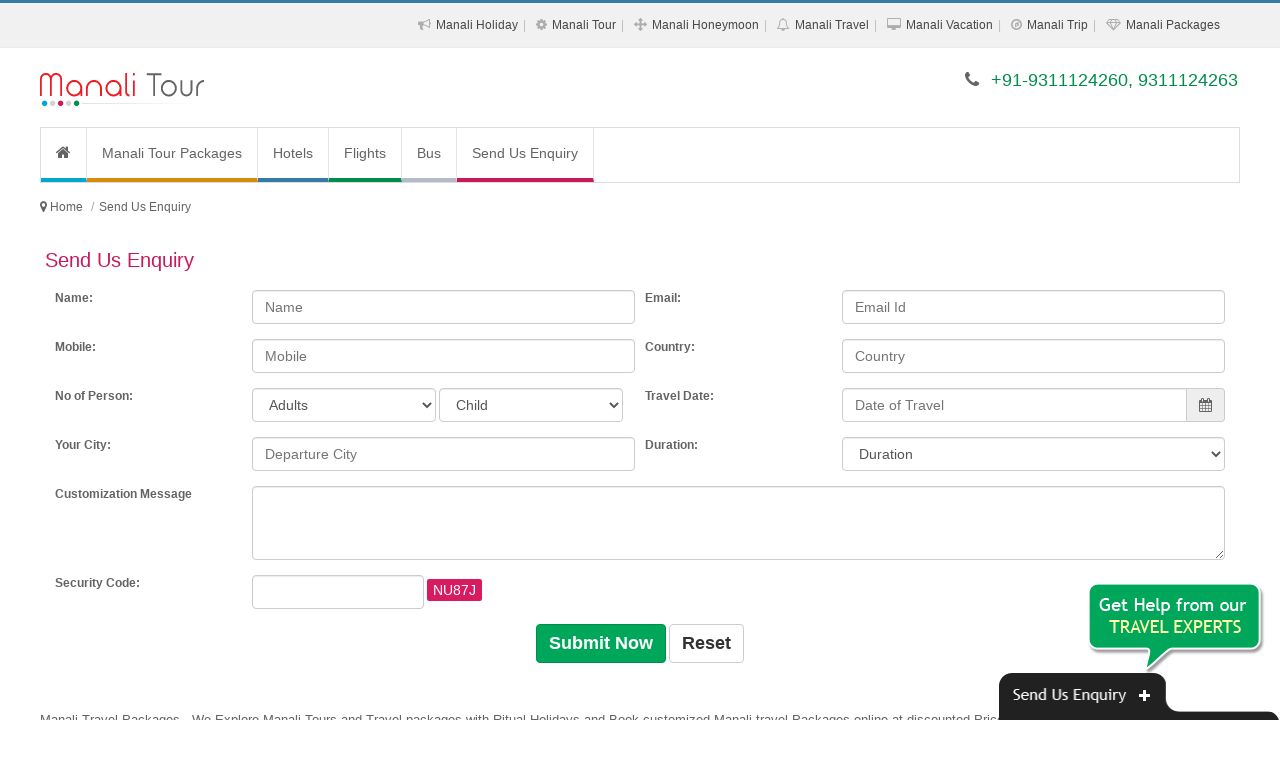

--- FILE ---
content_type: text/html; charset=UTF-8
request_url: https://www.manalitourpackages.net.in/enquiry.php
body_size: 9407
content:
<!DOCTYPE html><html lang="en"><head><meta http-equiv="Content-Type" content="text/html; charset=UTF-8"/><meta name="viewport" content="width=device-width, initial-scale=1.0"/><meta http-equiv="X-UA-Compatible" content="IE=10,chrome=1"/><title>Send Us Enquiry</title><link rel="icon" sizes="16x16" href="https://www.manalitourpackages.net.in/sites-images/favicon.ico"><meta name="description" content="Send Us Enquiry for Manali Tour Packages"/><meta name="keywords" content=""/><meta name="GOOGLEBOT" content="index,follow,all"/><meta name="YahooSeeker" content="index,follow"/><meta name="MSNBOT" content="index,follow"/><meta name="Robots" content="index,follow,all"/><meta name="Author" content="https://www.manalitourpackages.net.in/"/><meta name="Revisit-after" content="7 days"/><meta name="audience" content="all"/><meta name="language" content="EN-US"/><link rel="publisher" href="https://plus.google.com/+RitualHolidaysPvtLtdNewDelhi"/><link rel="canonical" href="https://www.manalitourpackages.net.in/"/><meta property="og:locale" content="en_US"/><meta property="og:type" content="website"/><meta property="og:title" content=""/><meta property="og:description" content=""/><meta property="og:url" content="https://www.manalitourpackages.net.in/"/><meta property="og:site_name" content=""/><meta property="article:publisher" content="https://www.facebook.com/RitualHolidays"/><meta property="og:image" content="https://www.manalitourpackages.net.in/sites-images/450/manali-logo.jpg"/><link rel="stylesheet" href="files/theme_1/js/bootstrap/css/bootstrap.min.css" /><link rel="stylesheet" href="files/theme_1/css/font-awesome/css/font-awesome.min.css" /><link rel="stylesheet" href="files/theme_1/css/style.css" /><link rel="stylesheet" href="files/theme_1/css/bootstrap-datetimepicker.css" /><script src="https://ajax.googleapis.com/ajax/libs/jquery/1.11.1/jquery.min.js"></script><script>
  (function(i,s,o,g,r,a,m){i['GoogleAnalyticsObject']=r;i[r]=i[r]||function(){
  (i[r].q=i[r].q||[]).push(arguments)},i[r].l=1*new Date();a=s.createElement(o),
  m=s.getElementsByTagName(o)[0];a.async=1;a.src=g;m.parentNode.insertBefore(a,m)
  })(window,document,'script','https://www.google-analytics.com/analytics.js','ga');

  ga('create', 'UA-92202317-15', 'auto');
  ga('send', 'pageview');

</script><meta name="msvalidate.01" content="FD6EDB191A2DDD864F48003BBF5DC076" /></head><body><div id="keyword" class="row-container"><div class="container"><div class="row"><div class="col-12"><h1></h1></div></div></div></div><header><div id="toplink"><div class="container"><div class="row"><div class="col-12 vspace10 show_768"><span class="fa fa-phone"></span> +91-9311124260, 9311124263</div><div class="col-12 text-right hide_768"><ul class="topul"><li itemprop="url"><span class="fa fa-bullhorn"></span> <a itemprop="name" href="manali-holiday-packages.php" title="Manali Holiday Packages">Manali Holiday</a></li><li itemprop="url"><span class="fa fa-cog"></span> <a itemprop="name" href="manali-tour-packages.php" title="Manali Tour Packages">Manali Tour</a></li><li itemprop="url"><span class="fa fa-arrows"></span> <a itemprop="name" href="manali-honeymoon-packages.php" title="Manali Honeymoon Packages">Manali Honeymoon</a></li><li itemprop="url"><span class="fa fa-bell-o"></span> <a itemprop="name" href="manali-travel-packages.php" title="Manali Travel Packages">Manali Travel</a></li><li itemprop="url"><span class="fa fa-desktop"></span> <a itemprop="name" href="manali-vacation-packages.php" title="Manali Vacation Packages">Manali Vacation</a></li><li itemprop="url"><span class="fa fa-compass"></span> <a itemprop="name" href="manali-trip-packages.php" title="Manali Trip Packages">Manali Trip</a></li><li itemprop="url"><span class="fa fa-diamond"></span> <a itemprop="name" href="manali-packages.php" title="Manali Packages">Manali Packages</a></li></ul></div></div></div></div><div class="navbar"><div class="container"><div class="row"><div class="col-lg-4 vspace20 col-sm-4"><button type="button" class="navbar-toggle" data-toggle="collapse" data-target=".nav-collapse"><span class="icon-bar"></span><span class="icon-bar"></span><span class="icon-bar"></span></button><div class="hide_768 logo"><a href="https://www.manalitourpackages.net.in/" title="Manali Tour Packages"><img src="https://www.manalitourpackages.net.in/sites-images/450/manali-logo.jpg" alt="Manali Tour Packages"></a></div>
<div class="show_768 logo"><a href="https://www.manalitourpackages.net.in/" title="Manali Tour Packages"><img src="https://www.manalitourpackages.net.in/sites-images/175/manali-mobile-logo.jpg" alt="Manali Tour Packages"></a></div></div><div class="col-lg-8 col-sm-8 vspace20 hide_768 f_18 text-right font_new"><span class="fa fa-phone"></span> <span class="color2">+91-9311124260, 9311124263</span></div></div></div></div><div class="container"><div class="row top_menu_background"><div class="col-lg-12"><div class="nav-collapse collapse"><ul class="nav navbar-nav"><li class="top_menu_right_border"><a href="https://www.manalitourpackages.net.in/" class="navbar-nav-li-bg1" title="Manali Tour Packages"><i class="fa fa-home f_16"> </i></a></li> <li class="top_menu_right_border"><a href="https://www.manalitourpackages.net.in/manali-tour-packages.php" class="navbar-nav-li-bg2" title="Manali Tour Packages">Manali Tour Packages</a></li><li><a href="http://www.ritualholidays.com/" target="_blank" class="navbar-nav-li-bg11" title="Hotels">Hotels</a></li><li><a href="http://www.ritualholidays.com/" target="_blank" class="navbar-nav-li-bg12" title="Flights">Flights</a></li><li><a href="http://www.ritualholidays.com/" target="_blank" class="navbar-nav-li-bg13" title="Bus">Bus</a></li><li><a href="enquiry.php" class="navbar-nav-li-bg6" title="Send Us Enquiry">Send Us Enquiry</a></li></ul></div></div></div></div></header><h2 class="h2_hh">Manali Tour Packages</h2><div class="row-container linknavigator"><div class="container"><div class="row vspace0"> <ul class="breadcrumb" itemscope itemtype="https://schema.org/BreadcrumbList"><meta itemprop="name" content="Breadcrumb"/><li> <i class="fa fa-map-marker"> </i> </li> <li itemprop="itemListElement" itemscope itemtype="https://schema.org/ListItem"><a itemprop="item" itemtype="https://schema.org/Thing" href="https://www.manalitourpackages.net.in/" title="Manali Tour Packages"><span itemprop="name">Home</span></a><meta itemprop="position" content="1" /></li><li class="active" itemprop="itemListElement" itemscope itemtype="https://schema.org/ListItem"><span itemprop="name">Send Us Enquiry</span><meta itemprop="position" content="2" /></li></ul></div></div></div><div class="row-container"><div class="container"><div class="row"><div class="col-lg-12"><h2>Send Us Enquiry </h2><form action="submit_form.php" method="post"><div class="form-group col-lg-12"><label class="col-lg-2 col-sm-2">Name:</label><div class="col-lg-4 col-sm-4"><input type="text" class="form-control" placeholder="Name" required="" name="name"></div><label class="col-lg-2 col-sm-2">Email:</label><div class="col-lg-4 col-sm-4"><input type="email" class="form-control" placeholder="Email Id" required="" name="email"></div></div><div class="form-group col-lg-12"><label class="col-lg-2 col-sm-2">Mobile:</label><div class="col-lg-4 col-sm-4"><input type="number" min="4999" max="1000000000000000" class="form-control" placeholder="Mobile" required="" name="mobile"></div><label class="col-lg-2 col-sm-2">Country:</label><div class="col-lg-4 col-sm-4"><input type="text" class="form-control" name="country" required="" data-provide="typeahead" placeholder="Country" autocomplete="off" data-items="10" data-source='["Afghanistan","Albania","Algeria","American Samoa","Andorra","Angola","Anguilla","Antarctica","Antarctica ","Antigua and Barbuda","Argentina","Armenia","Aruba","Australia","Austria","Azerbaijan","Bahamas","Bahrain","Bangladesh","Barbados","Belarus","Belgium","Belize","Benin","Bermuda","Bhutan","Bolivia","Bosnia and Herzegovina","Botswana","Brazil","British Indian Ocean","British Virgin Islands","Brunei","Bulgaria","Burkina Faso","Burundi","Cambodia","Cameroon","Canada","Cape Verde","Cayman Islands","Central African Republic","Chad","Chile","China","Christmas Island","Cocos Islands","Colombia","Comoros","Congo","Cook Islands","Costa Rica","Croatia","Cuba","Cyprus","Czech Republic","Denmark","Djibouti","Dominica","Dominican Republic","East Timor","Ecuador","Egypt","El Salvador","Equatorial Guinea","Eritrea","Estonia","Ethiopia","Falkland Islands","Faroe Islands","Federated States of Micronesia","Fiji","Finland","Former","France","French Guiana","French Polynesia","French Southern Territories","Gabon","Gambia","Georgia","Germany","Ghana","Gibraltar","Greece","Greenland","Grenada","Guadeloupe","Guam","Guatemala","Guinea","Guinea-Bissau","Guyana","Haiti","Heard and McDonald Islands","Honduras","Hong Kong","Hungary","Iceland","India","Indonesia","Iran","Iraq","Ireland","Israel","Italy","Ivory Coast","Jamaica","Japan","Jordan","Kazakhstan","Kenya","Kiribati","Kuwait","Kyrgyzstan","Laos","Latvia","Lebanon","Lesotho","Liberia","Libya","Liechtenstein","Lithuania","Luxembourg","Macau","Madagascar","Malawi","Malaysia","Maldives","Mali","Malta","Marshall Islands","Martinique","Mauritania","Mauritius","Mayotte","Mexico","Moldova","Monaco","Mongolia","Montserrat","Morocco","Mozambique","Myanmar","Namibia","Nauru","Nepal","Netherlands","Netherlands Antilles","New Caledonia","New Zealand","Nicaragua","Niger","Nigeria","Niue","Norfolk Island","North Korea","Northern Mariana Islands","Norway","Oman","Pakistan","Palau","Panama","Papua New Guinea","Paraguay","Peru","Philippines","Pitcairn Island","Poland","Portugal","Puerto Rico","Qatar","Reunion","Romania","Russia","Rwanda","S Georgia and S Sandwich Isls","Saint Kitts and Nevis","Saint Lucia","Saint Vincent and The Grenadines","Samoa","San Marino","Sao Tome and Principe","Saudi Arabia","Senegal","Seychelles","Singapore","Slovakia","Slovenia","Somalia","South Africa","South Korea","Spain","Sri Lanka","St. Helena","St. Pierre and Miquelon","Sudan","Suriname","Svalbard and J.Mayen","Swaziland","Sweden","Switzerland","Syria","Taiwan","Tajikistan","Tanzania","Thailand","Togo","Tokelau","Tonga","Trinidad and Tobago","Tunisia","Turkey","Turkmenistan","Turks and Caicos Islands","Tuvalu","U.S. Minor Outlying Islands","Uganda","Ukraine","United Arab Emirates","United Kingdom","United States of America","Uruguay","Uzbekistan","Vanuatu","Vatican City","Venezuela","Vietnam","Virgin Islands","Wallis and Futuna Islands","Western Sahara","Yemen","Yugoslavia","Zaire","Zambia","Zimbabwe"]'></div></div><div class="form-group col-lg-12"><label class="col-lg-2 col-sm-2">No of Person:</label><div class="col-lg-4 col-sm-4"><select class="form-control form-control-50" required="" name="adults" ><option selected="selected" value="">Adults</option><option value="1">1</option><option value="2">2</option><option value="3">3</option><option value="4">4</option><option value="5">5</option><option value="6">6</option><option value="7">7</option><option value="8">8</option><option value="Group">Group</option></select> <select class="form-control form-control-50" required="" name="child"><option selected="selected" value="">Child</option><option value="0">0</option><option value="1">1</option><option value="2">2</option><option value="3">3</option><option value="4">4</option><option value="5">5</option></select></div><label class="col-lg-2 col-sm-2">Travel Date:</label><div class="col-lg-4 col-sm-4"><div class="input-group date date_of_travel_div"><input type="text" autocomplete="off" class="form-control" placeholder="Date of Travel" required="" id="date_of_travel" name="date_of_travel"><span class="input-group-addon"><span class="fa fa-calendar"></span></span></div></div></div><div class="form-group col-lg-12"><label class="col-lg-2 col-sm-2">Your City:</label><div class="col-lg-4 col-sm-4"><input type="text" class="form-control" required="" name="departure_city" placeholder="Departure City"></div><label class="col-lg-2 col-sm-2">Duration:</label><div class="col-lg-4 col-sm-4"><select class="form-control" required="" name="duration">><option selected="selected" value="">Duration</option><option value="1">1 Night/2 Days</option><option value="2">2 Nights/3 Days</option><option value="3">3 Nights/4 Days</option><option value="4">4 Nights/5 Days</option><option value="5">5 Nights/6 Days</option><option value="6">6 Nights/7 Days</option><option value="7">7 Nights/8 Days</option><option value="8">8 Nights/9 Days</option><option value="9">9 Nights/10 Days</option><option value="10">10 Nights/11 Days</option><option value="11">11 Nights/12 Days</option><option value="12">12 Nights/13 Days</option><option value="13">13 Nights/14 Days</option><option value="14">14 Nights/15 Days</option><option value="15">More than 15 Days</option></select></div></div><div class="form-group col-lg-12"><label class="col-lg-2 col-sm-2">Customization Message</label><div class="col-lg-10 col-sm-10"><textarea rows="3" class="form-control" required="" name="customization_message"></textarea></div></div><div class="form-group col-lg-12"><label class="col-lg-2 col-sm-2">Security Code:</label><div class="col-lg-4 col-sm-4"><input type="text" autocomplete="off" required="" name="code" class="form-control form-control-40"/> <label class="label-captch"><span class="f_14">NU87J</span></label></div></div><div class="form-group column-center col-12"><input name="url" type="hidden" value="https://www.manalitourpackages.net.in/enquiry.php"><input name="arrival" type="hidden" value="Manali"><button class="btn btn-md btn-link2 m10_603 f_18" type="submit">Submit Now</button> <button class="btn btn-default hide_603 f_18" type="reset">Reset</button></div></form></div></div></div></div><footer><div class="row-container"><div class="container"><div class="row vspace10"><p>Manali Travel Packages - We Explore Manali Tours and Travel packages with Ritual Holidays and Book customized Manali travel Packages online at discounted Price.</p><p>Manali Honeymoon Packages and Trips @ lowest Price from Ritual Holidays. Manali Holiday packages to make your vacations more exiciting - Manali Tourism.</p><p>When heading to Manali for a vacation, two absolutely essential destinations in the itinerary are Rohtang and Solang. 14 kilometers on the north west of the main town of Manali, Solang is one of the most popular tourist destinations in Himachal Pradesh. Situated on the way to Rohtang from Manali, every year the valley welcomes tourists in huge numbers. A favorite for adventure enthusiasts, Parachuting to paragliding, horse riding to driving mini open jeeps specially available for tourists of all age groups, Solang has it all. During winters, as the valley is covered with snow, skiing is a popular sport here, with training institutes and trainers located in the valley to supervise skiers and train beginners. As the snow melts, skiing is taken over by zorbing. Another popular attraction of the valley, taking advantage of the slopes of the valley, you are likely to spot a huge transparent ball with mostly two people inside it rolling down the slope during summers, it is as much fun as it looks like. One of the most vibrant and enjoyable places in Manali, there is no way one can possibly miss this valley, while here.</p></div></div></div><div class="row-container footer2"><div class="container"><div class="row vspace10"><div class="accordion" id="accordion3"><a class="footerbtn font_new" data-toggle="collapse" data-parent="#accordion3" href="#hidelink1" title="Manali Packages">Manali Packages</a><a class="footerbtn font_new" data-toggle="collapse" data-parent="#accordion3" href="#hidelink2" title="Manali Deals">Manali Deals</a><a class="footerbtn font_new" data-toggle="collapse" data-parent="#accordion3" href="#hidelink3" title="Manali Tour Packages">Manali Tour Packages</a><a class="footerbtn font_new" data-toggle="collapse" data-parent="#accordion3" href="#hidelink4" title="Tour Packages From">Tour Packages From</a><a class="footerbtn font_new" data-toggle="collapse" data-parent="#accordion3" href="#hidelink5" title="Manali Useful Links">Manali Useful Links</a><div class="accordion-group"><div id="hidelink1" class="accordion-body collapse"><div class="accordion-inner vspace10"><div class="col-lg-4 col-sm-4"><ul><li><a href="2-nights-3-days-manali-tour-packages.php" title="2 Nights 3 Days Manali Tour Packages">2 Nights 3 Days Manali Tour Packages</a></li><li><a href="5-nights-6-days-manali-tour-packages.php" title="5 Nights 6 Days Manali Tour Packages">5 Nights 6 Days Manali Tour Packages</a></li><li><a href="8-nights-9-days-manali-tour-packages.php" title="8 Nights 9 Days Manali Tour Packages">8 Nights 9 Days Manali Tour Packages</a></li><li><a href="holiday-packages-in-manali.php" title="Holiday Packages In Manali">Holiday Packages In Manali</a></li><li><a href="honeymoon-packages-for-manali.php" title="Honeymoon Packages For Manali">Honeymoon Packages For Manali</a></li><li><a href="honeymoon-trip-to-manali.php" title="Honeymoon Trip To Manali">Honeymoon Trip To Manali</a></li><li><a href="packages-tour-manali.php" title="Packages Tour Manali">Packages Tour Manali</a></li><li><a href="tourism-in-manali.php" title="Tourism In Manali">Tourism In Manali</a></li><li><a href="tour-packages-manali.php" title="Tour Packages Manali">Tour Packages Manali</a></li><li><a href="travel-packages-to-manali.php" title="Travel Packages To Manali">Travel Packages To Manali</a></li><li><a href="vacation-in-manali.php" title="Vacation In Manali">Vacation In Manali</a></li><li><a href="manali-honeymoon-tour-packages.php" title="Manali Honeymoon Tour Packages">Manali Honeymoon Tour Packages</a></li><li><a href="manali-tour-and-packages.php" title="Manali Tour And Packages">Manali Tour And Packages</a></li><li><a href="manali-tour-packages-without-airfare.php" title="Manali Tour Packages Without Airfare">Manali Tour Packages Without Airfare</a></li><li><a href="manali-trips.php" title="Manali Trips">Manali Trips</a></li></ul></div><div class="col-lg-4 col-sm-4"><ul><li><a href="3-nights-4-days-manali-tour-packages.php" title="3 Nights 4 Days Manali Tour Packages">3 Nights 4 Days Manali Tour Packages</a></li><li><a href="6-nights-7-days-manali-tour-packages.php" title="6 Nights 7 Days Manali Tour Packages">6 Nights 7 Days Manali Tour Packages</a></li><li><a href="9-nights-10-days-manali-tour-packages.php" title="9 Nights 10 Days Manali Tour Packages">9 Nights 10 Days Manali Tour Packages</a></li><li><a href="holiday-packages-of-manali.php" title="Holiday Packages Of Manali">Holiday Packages Of Manali</a></li><li><a href="honeymoon-packages-in-manali.php" title="Honeymoon Packages In Manali">Honeymoon Packages In Manali</a></li><li><a href="packages-for-manali.php" title="Packages For Manali">Packages For Manali</a></li><li><a href="packages-trip-to-manali.php" title="Packages Trip To Manali">Packages Trip To Manali</a></li><li><a href="tour-packages-for-manali.php" title="Tour Packages For Manali">Tour Packages For Manali</a></li><li><a href="tours-to-manali.php" title="Tours To Manali">Tours To Manali</a></li><li><a href="travels-in-manali.php" title="Travels In Manali">Travels In Manali</a></li><li><a href="manali-holidays.php" title="Manali Holidays">Manali Holidays</a></li><li><a href="manali-itinerary.php" title="Manali Itinerary">Manali Itinerary</a></li><li><a href="manali-tour-and-travels.php" title="Manali Tour And Travels">Manali Tour And Travels</a></li><li><a href="manali-tours.php" title="Manali Tours">Manali Tours</a></li></ul></div><div class="col-lg-4 col-sm-4"><ul><li><a href="4-nights-5-days-manali-tour-packages.php" title="4 Nights 5 Days Manali Tour Packages">4 Nights 5 Days Manali Tour Packages</a></li><li><a href="7-nights-8-days-manali-tour-packages.php" title="7 Nights 8 Days Manali Tour Packages">7 Nights 8 Days Manali Tour Packages</a></li><li><a href="holiday-packages-for-manali.php" title="Holiday Packages For Manali">Holiday Packages For Manali</a></li><li><a href="holiday-packages-to-manali.php" title="Holiday Packages To Manali">Holiday Packages To Manali</a></li><li><a href="honeymoon-packages-to-manali.php" title="Honeymoon Packages To Manali">Honeymoon Packages To Manali</a></li><li><a href="packages-of-manali.php" title="Packages Of Manali">Packages Of Manali</a></li><li><a href="package-tours-of-manali.php" title="Package Tours Of Manali">Package Tours Of Manali</a></li><li><a href="tour-packages-of-manali.php" title="Tour Packages Of Manali">Tour Packages Of Manali</a></li><li><a href="traveling-to-manali.php" title="Traveling To Manali">Traveling To Manali</a></li><li><a href="trip-of-manali.php" title="Trip Of Manali">Trip Of Manali</a></li><li><a href="manali-holiday-tour-packages.php" title="Manali Holiday Tour Packages">Manali Holiday Tour Packages</a></li><li><a href="manali-packages-for-honeymoon.php" title="Manali Packages For Honeymoon">Manali Packages For Honeymoon</a></li><li><a href="manali-tour-packages-online.php" title="Manali Tour Packages Online">Manali Tour Packages Online</a></li><li><a href="manali-tours-packages.php" title="Manali Tours Packages">Manali Tours Packages</a></li></ul></div></div></div></div><div class="accordion-group"><div id="hidelink2" class="accordion-body collapse"><div class="accordion-inner vspace10"><div class="col-lg-4 col-sm-4"><ul><li><a href="best-deal-for-manali-tour-packages.php" title="Best Deal For Manali Tour Packages">Best Deal For Manali Tour Packages</a></li><li><a href="cheap-manali-holiday-packages.php" title="Cheap Manali Holiday Packages">Cheap Manali Holiday Packages</a></li><li><a href="cost-of-manali-tour-packages.php" title="Cost Of Manali Tour Packages">Cost Of Manali Tour Packages</a></li><li><a href="tour-package-of-manali-with-cost.php" title="Tour Package Of Manali With Cost">Tour Package Of Manali With Cost</a></li><li><a href="manali-honeymoon-packages-with-price.php" title="Manali Honeymoon Packages With Price">Manali Honeymoon Packages With Price</a></li><li><a href="manali-tour-packages-prices.php" title="Manali Tour Packages Prices">Manali Tour Packages Prices</a></li><li><a href="manali-travel-deals.php" title="Manali Travel Deals">Manali Travel Deals</a></li></ul></div><div class="col-lg-4 col-sm-4"><ul><li><a href="budget-tour-packages-for-manali.php" title="Budget Tour Packages For Manali">Budget Tour Packages For Manali</a></li><li><a href="cheap-manali-packages-with-airfare.php" title="Cheap Manali Packages With Airfare">Cheap Manali Packages With Airfare</a></li><li><a href="honeymoon-packages-for-manali-price.php" title="Honeymoon Packages For Manali Price">Honeymoon Packages For Manali Price</a></li><li><a href="tour-plan-for-manali.php" title="Tour Plan For Manali">Tour Plan For Manali</a></li><li><a href="manali-hotel-packages.php" title="Manali Hotel Packages">Manali Hotel Packages</a></li><li><a href="manali-tour-packages-with-airfare.php" title="Manali Tour Packages With Airfare">Manali Tour Packages With Airfare</a></li><li><a href="manali-trip-plan.php" title="Manali Trip Plan">Manali Trip Plan</a></li></ul></div><div class="col-lg-4 col-sm-4"><ul><li><a href="cheapest-manali-tour-packages.php" title="Cheapest Manali Tour Packages">Cheapest Manali Tour Packages</a></li><li><a href="cheap-manali-tour-packages.php" title="Cheap Manali Tour Packages">Cheap Manali Tour Packages</a></li><li><a href="honeymoon-packages-in-manali-with-price.php" title="Honeymoon Packages In Manali With Price">Honeymoon Packages In Manali With Price</a></li><li><a href="tour-programme-of-manali.php" title="Tour Programme Of Manali">Tour Programme Of Manali</a></li><li><a href="manali-tour-packages-cost.php" title="Manali Tour Packages Cost">Manali Tour Packages Cost</a></li><li><a href="manali-tour-packages-with-price.php" title="Manali Tour Packages With Price">Manali Tour Packages With Price</a></li></ul></div></div></div></div><div class="accordion-group"><div id="hidelink3" class="accordion-body collapse"><div class="accordion-inner vspace10"><div class="col-lg-4 col-sm-4"><ul><li><a href="best-manali-holiday-packages.php" title="Best Manali Holiday Packages">Best Manali Holiday Packages</a></li><li><a href="holidays-in-manali.php" title="Holidays In Manali">Holidays In Manali</a></li><li><a href="holiday-trip-to-manali.php" title="Holiday Trip To Manali">Holiday Trip To Manali</a></li><li><a href="honeymoon-packages-manali.php" title="Honeymoon Packages Manali">Honeymoon Packages Manali</a></li><li><a href="packages-to-manali.php" title="Packages To Manali">Packages To Manali</a></li><li><a href="tourism-of-manali.php" title="Tourism Of Manali">Tourism Of Manali</a></li><li><a href="traveling-in-manali.php" title="Traveling In Manali">Traveling In Manali</a></li><li><a href="trip-for-manali.php" title="Trip For Manali">Trip For Manali</a></li><li><a href="manali-holidays-package.php" title="Manali Holidays Package">Manali Holidays Package</a></li><li><a href="manali-packages-for-couple.php" title="Manali Packages For Couple">Manali Packages For Couple</a></li><li><a href="manali-tourism-honeymoon-packages.php" title="Manali Tourism Honeymoon Packages">Manali Tourism Honeymoon Packages</a></li><li><a href="manali-trip-planner.php" title="Manali Trip Planner">Manali Trip Planner</a></li></ul></div><div class="col-lg-4 col-sm-4"><ul><li><a href="best-manali-honeymoon-packages.php" title="Best Manali Honeymoon Packages">Best Manali Honeymoon Packages</a></li><li><a href="holidays-to-manali.php" title="Holidays To Manali">Holidays To Manali</a></li><li><a href="honeymoon-at-manali.php" title="Honeymoon At Manali">Honeymoon At Manali</a></li><li><a href="packages-in-manali.php" title="Packages In Manali">Packages In Manali</a></li><li><a href="package-tours-for-manali.php" title="Package Tours For Manali">Package Tours For Manali</a></li><li><a href="tour-packages-in-manali.php" title="Tour Packages In Manali">Tour Packages In Manali</a></li><li><a href="travel-in-manali.php" title="Travel In Manali">Travel In Manali</a></li><li><a href="trips-to-manali.php" title="Trips To Manali">Trips To Manali</a></li><li><a href="manali-holiday-travels.php" title="Manali Holiday Travels">Manali Holiday Travels</a></li><li><a href="manali-package-tours.php" title="Manali Package Tours">Manali Package Tours</a></li><li><a href="manali-tour-packages-for-couple.php" title="Manali Tour Packages For Couple">Manali Tour Packages For Couple</a></li><li><a href="manali-vacations.php" title="Manali Vacations">Manali Vacations</a></li></ul></div><div class="col-lg-4 col-sm-4"><ul><li><a href="best-manali-tour-packages.php" title="Best Manali Tour Packages">Best Manali Tour Packages</a></li><li><a href="holiday-to-manali.php" title="Holiday To Manali">Holiday To Manali</a></li><li><a href="honeymoon-packages-of-manali.php" title="Honeymoon Packages Of Manali">Honeymoon Packages Of Manali</a></li><li><a href="packages-of-manali-tour.php" title="Packages Of Manali Tour">Packages Of Manali Tour</a></li><li><a href="package-tours-to-manali.php" title="Package Tours To Manali">Package Tours To Manali</a></li><li><a href="tour-packages-to-manali.php" title="Tour Packages To Manali">Tour Packages To Manali</a></li><li><a href="travel-packages-manali.php" title="Travel Packages Manali">Travel Packages Manali</a></li><li><a href="manali-holiday-planner.php" title="Manali Holiday Planner">Manali Holiday Planner</a></li><li><a href="manali-honeymoon-tours.php" title="Manali Honeymoon Tours">Manali Honeymoon Tours</a></li><li><a href="manali-tour-and-travel-packages.php" title="Manali Tour And Travel Packages">Manali Tour And Travel Packages</a></li><li><a href="manali-tours-package.php" title="Manali Tours Package">Manali Tours Package</a></li></ul></div></div></div></div><div class="accordion-group"><div id="hidelink4" class="accordion-body collapse"><div class="accordion-inner vspace10"><div class="col-lg-4 col-sm-4"><ul><li><a href="manali-tour-packages-from-ahmedabad.php">Manali Tour Packages From Ahmedabad</a></li><li><a href="manali-tour-packages-from-bhopal.php">Manali Tour Packages From Bhopal</a></li><li><a href="manali-tour-packages-from-chennai.php">Manali Tour Packages From Chennai</a></li><li><a href="manali-tour-packages-from-delhi.php">Manali Tour Packages From Delhi</a></li><li><a href="manali-tour-packages-from-guwahati.php">Manali Tour Packages From Guwahati</a></li><li><a href="manali-tour-packages-from-kochi.php">Manali Tour Packages From Kochi</a></li><li><a href="manali-tour-packages-from-mumbai.php">Manali Tour Packages From Mumbai</a></li><li><a href="manali-tour-packages-from-rajkot.php">Manali Tour Packages From Rajkot</a></li></ul></div><div class="col-lg-4 col-sm-4"><ul><li><a href="manali-tour-packages-from-amritsar.php">Manali Tour Packages From Amritsar</a></li><li><a href="manali-tour-packages-from-bhubaneswar.php">Manali Tour Packages From Bhubaneswar</a></li><li><a href="manali-tour-packages-from-coimbatore.php">Manali Tour Packages From Coimbatore</a></li><li><a href="manali-tour-packages-from-ghaziabad.php">Manali Tour Packages From Ghaziabad</a></li><li><a href="manali-tour-packages-from-hyderabad.php">Manali Tour Packages From Hyderabad</a></li><li><a href="manali-tour-packages-from-kolkata.php">Manali Tour Packages From Kolkata</a></li><li><a href="manali-tour-packages-from-noida.php">Manali Tour Packages From Noida</a></li><li><a href="manali-tour-packages-from-surat.php">Manali Tour Packages From Surat</a></li></ul></div><div class="col-lg-4 col-sm-4"><ul><li><a href="manali-tour-packages-from-bengaluru.php">Manali Tour Packages From Bengaluru</a></li><li><a href="manali-tour-packages-from-chandigarh.php">Manali Tour Packages From Chandigarh</a></li><li><a href="manali-tour-packages-from-dehradun.php">Manali Tour Packages From Dehradun</a></li><li><a href="manali-tour-packages-from-gurgaon.php">Manali Tour Packages From Gurgaon</a></li><li><a href="manali-tour-packages-from-jaipur.php">Manali Tour Packages From Jaipur</a></li><li><a href="manali-tour-packages-from-lucknow.php">Manali Tour Packages From Lucknow</a></li><li><a href="manali-tour-packages-from-pune.php">Manali Tour Packages From Pune</a></li><li><a href="manali-tour-packages-from-vadodara.php">Manali Tour Packages From Vadodara</a></li></ul></div><p class="text-right"><a href="manali-tour-packages-from-citywise.php" title="Manali Tour Packages From Citywise">Manali Tour Packages From Citywise</a></p> </div></div></div><div class="accordion-group"><div id="hidelink5" class="accordion-body collapse"><div class="accordion-inner vspace10"><div class="col-lg-4 col-sm-4"><ul><li><a href="http://www.himachaltourpackages.org.in/himachal-tour-packages.php" target="_blank" title="Himachal Tour Packages">Himachal Tour Packages</a></li></ul></div><div class="col-lg-4 col-sm-4"><ul><li><a href="http://www.himachaltourpackages.org.in/himachal-tour-packages.php" target="_blank" title="Himachal Tour Packages">Himachal Tour Packages</a></li></ul></div><div class="col-lg-4 col-sm-4"><ul><li><a href="http://www.manalitourpackages.net.in/manali-tour-packages.php" target="_blank" title="Manali Tour Packages">Manali Tour Packages</a></li></ul></div></div></div></div></div></div></div></div><div class="row-container footer3"><div class="container"><div class="row vspace20"><div class="col-lg-4 col-sm-4"><ul><li>&raquo; <a href="manali-adventure-packages.php" title="Manali Adventure Packages">Manali Adventure Packages</a></li><li>&raquo; <a href="manali-budget-packages.php" title="Manali Budget Packages">Manali Budget Packages</a></li><li>&raquo; <a href="manali-cheap-packages.php" title="Manali Cheap Packages">Manali Cheap Packages</a></li><li>&raquo; <a href="manali-christmas-packages.php" title="Manali Christmas Packages">Manali Christmas Packages</a></li><li>&raquo; <a href="manali-corporate-packages.php" title="Manali Corporate Packages">Manali Corporate Packages</a></li><li>&raquo; <a href="manali-couple-packages.php" title="Manali Couple Packages">Manali Couple Packages</a></li><li>&raquo; <a href="manali-diwali-packages.php" title="Manali Diwali Packages">Manali Diwali Packages</a></li><li>&raquo; <a href="manali-durga-puja-packages.php" title="Manali Durga Puja Packages">Manali Durga Puja Packages</a></li><li>&raquo; <a href="manali-family-packages.php" title="Manali Family Packages">Manali Family Packages</a></li></ul></div><div class="col-lg-4 col-sm-4"><ul><li>&raquo; <a href="manali-group-packages.php" title="Manali Group Packages">Manali Group Packages</a></li><li>&raquo; <a href="manali-holiday-packages.php" title="Manali Holiday Packages">Manali Holiday Packages</a></li><li>&raquo; <a href="manali-honeymoon-packages.php" title="Manali Honeymoon Packages">Manali Honeymoon Packages</a></li><li>&raquo; <a href="manali-luxury-packages.php" title="Manali Luxury Packages">Manali Luxury Packages</a></li><li>&raquo; <a href="manali-new-year-packages.php" title="Manali New Year Packages">Manali New Year Packages</a></li><li>&raquo; <a href="manali-pilgrimage-packages.php" title="Manali Pilgrimage Packages">Manali Pilgrimage Packages</a></li><li>&raquo; <a href="manali-religious-tour-packages.php" title="Manali Religious Tour Packages">Manali Religious Tour Packages</a></li><li>&raquo; <a href="manali-romantic-packages.php" title="Manali Romantic Packages">Manali Romantic Packages</a></li><li>&raquo; <a href="manali-special-tour-packages.php" title="Manali Special Tour Packages">Manali Special Tour Packages</a></li></ul></div><div class="col-lg-4 col-sm-4"><ul><li>&raquo; <a href="manali-students-packages.php" title="Manali Students Packages">Manali Students Packages</a></li><li>&raquo; <a href="manali-summer-packages.php" title="Manali Summer Packages">Manali Summer Packages</a></li><li>&raquo; <a href="manali-tour-packages.php" title="Manali Tour Packages">Manali Tour Packages</a></li><li>&raquo; <a href="manali-tourism-packages.php" title="Manali Tourism Packages">Manali Tourism Packages</a></li><li>&raquo; <a href="manali-travel-packages.php" title="Manali Travel Packages">Manali Travel Packages</a></li><li>&raquo; <a href="manali-trip-packages.php" title="Manali Trip Packages">Manali Trip Packages</a></li><li>&raquo; <a href="manali-vacation-packages.php" title="Manali Vacation Packages">Manali Vacation Packages</a></li><li>&raquo; <a href="manali-weekend-getaways-packages.php" title="Manali Weekend Getaways Packages">Manali Weekend Getaways Packages</a></li><li>&raquo; <a href="manali-winter-packages.php" title="Manali Winter Packages">Manali Winter Packages</a></li></ul></div></div></div></div><div class="row-container footer4"><div class="container"><div class="row"><div class="col-lg-12"><ul class="footer4ul"><li><a href="manali-tour-packages.php" title="Manali Tour Packages">Manali Tour Packages</a></li><li><a href="manali-shimla-tour-packages.php" title="Manali Shimla Tour Packages">Manali Shimla Tour Packages</a></li><li><a href="manali-delhi-tour-packages.php" title="Manali Delhi Tour Packages">Manali Delhi Tour Packages</a></li><li><a href="manali-chandigarh-tour-packages.php" title="Manali Chandigarh Tour Packages">Manali Chandigarh Tour Packages</a></li><li><a href="manali-dalhousie-tour-packages.php" title="Manali Dalhousie Tour Packages">Manali Dalhousie Tour Packages</a></li><li><a href="manali-dalhousie-dharamsala-tour-packages.php" title="Manali Dalhousie Dharamsala Tour Packages">Manali Dalhousie Dharamsala Tour Packages</a></li><li><a href="manali-dharamshala-tour-packages.php" title="Manali Dharamshala Tour Packages">Manali Dharamshala Tour Packages</a></li><li><a href="manali-kullu-tour-packages.php" title="Manali Kullu Tour Packages">Manali Kullu Tour Packages</a></li><li><a href="manali-kullu-delhi-tour-packages.php" title="Manali Kullu Delhi Tour Packages">Manali Kullu Delhi Tour Packages</a></li><li><a href="manali-kullu-manikaran-tour-packages.php" title="Manali Kullu Manikaran Tour Packages">Manali Kullu Manikaran Tour Packages</a></li><li><a href="manali-manikaran-tour-packages.php" title="Manali Manikaran Tour Packages">Manali Manikaran Tour Packages</a></li><li><a href="manali-with-agra-tour-packages.php" title="Manali With Agra Tour Packages">Manali With Agra Tour Packages</a></li></ul></div></div></div></div><div class="row-container"><div class="container footer5"><div class="row vspace10"><div class="col-lg-12"><a href="about-us.php" title="About Us">About Us</a> <span>|</span><a href="travel-agents-registration.php" title="Travel Agents Registration">Travel Agents Registration</a> <span>|</span><a href="contact-us.php" title="Contact Us">Contact Us</a> <span>|</span><a href="sitemap.xml" target="_blank" title="Site Map">Site Map</a> <span>|</span> <a href="links/index.php" target="_blank" title="Link to us">Link to us</a> <span>|</span> <a href="enquiry.php" target="_blank" title="Send Us Enquiry">Send Us Enquiry</a><span>|</span> <a href="ritual-holidays-review.php" target="_blank" title="Ritual Holidays Review">Ritual Holidays Review</a><br /> Copyrights &copy; 2026 <a href='https://www.manalitourpackages.net.in/' title='Manali Tour Packages'> Manali Tour Packages </a> All rights reserved.<br /><a href="http://www.ritualholidays.com/customer-care/reviews.php" target="_blank" title="Ritual Holidays Review"><i class="fa fa-newspaper-o"></i></a> <a href="http://www.ritualholidaysreviews.in/" target="_blank" title="Ritual Holidays Review"><i class="fa fa-newspaper-o"></i></a> <a href="https://www.tripadvisor.in/ShowTopic-g293860-i511-k9973359-Ritual_Holidays_Review-India.html" target="_blank" title="Ritual Holidays Review"><i class="fa fa-tripadvisor"></i></a> <a href="http://www.reviewmatters.com/company/www.ritualholidays.com" target="_blank" title="Ritual Holidays Review"><i class="fa fa-newspaper-o"></i></a> <a href="http://www.sitejabber.com/reviews/www.ritualholidays.com" target="_blank" title="Ritual Holidays Review"><i class="fa fa-newspaper-o"></i></a> <a href="https://plus.google.com/+RitualHolidaysPvtLtdNewDelhi" target="_blank" title="Ritual Holidays Review"><i class="fa fa-google-plus-square"></i></a> <a href="https://www.facebook.com/RitualHolidays/reviews" target="_blank" title="Ritual Holidays Review"><i class="fa fa-facebook"></i></a> <a href="https://www.tripadvisor.in/ShowUserReviews-g317095-d2229453-r383326217-Gulmarg_Gondola-Gulmarg_Kashmir_Jammu_and_Kashmir.html" target="_blank" title="Ritual Holidays Review"><i class="fa fa-tripadvisor"></i></a> <a href="http://www.reviewcentre.com/Travel-Agents/Ritual-Holidays-www-ritualholidays-com-reviews_2738761" target="_blank" title="Ritual Holidays Review"><i class="fa fa-newspaper-o"></i></a> <a href="https://www.asklaila.com/reviews/Delhi-NCR/shadipur/ritual-holidays/0JNDYIxM/" target="_blank" title="Ritual Holidays Review"><i class="fa fa-newspaper-o"></i></a> <a href="https://twitter.com/RitualHolidays" target="_blank" title="Ritual Holidays Review"><i class="fa fa-twitter"></i></a> <a href="http://www.grotal.com/Website-of-Ritual-Holidays-Pvt-Ltd-in-Delhi-447551/" target="_blank" title="Ritual Holidays Review"><i class="fa fa-newspaper-o"></i></a> <a href="http://www.rajasthantourpackages.ind.in/ritual-holidays-review.php" target="_blank" title="Ritual Holidays Review"><i class="fa fa-newspaper-o"></i></a> <a href="http://www.keralatourpackage.net.in/ritual-holidays-review.php" target="_blank" title="Ritual Holidays Review"><i class="fa fa-newspaper-o"></i></a> <a href="http://www.andamantourpackages.org.in/ritual-holidays-review.php" target="_blank" title="Ritual Holidays Review"><i class="fa fa-newspaper-o"></i></a> <a href="http://www.diutourpackages.co.in/ritual-holidays-review.php" target="_blank" title="Ritual Holidays Review"><i class="fa fa-newspaper-o"></i></a> <a href="http://www.udaipurtourpackages.net.in/ritual-holidays-review.php" target="_blank" title="Ritual Holidays Review"><i class="fa fa-newspaper-o"></i></a> <a href="http://www.munnartourpackages.org.in/ritual-holidays-review.php" target="_blank" title="Ritual Holidays Review"><i class="fa fa-newspaper-o"></i></a> <a href="http://www.alleppeytourpackages.co.in/ritual-holidays-review.php" target="_blank" title="Ritual Holidays Review"><i class="fa fa-newspaper-o"></i></a> <a href="http://www.orissatourpackages.co.in/ritual-holidays-review.php" target="_blank" title="Ritual Holidays Review"><i class="fa fa-newspaper-o"></i></a> <a href="http://www.uttarakhandtourpackages.in/ritual-holidays-review.php" target="_blank" title="Ritual Holidays Review"><i class="fa fa-newspaper-o"></i></a> <a href="http://www.himachaltourpackages.org.in/ritual-holidays-review.php" target="_blank" title="Ritual Holidays Review"><i class="fa fa-newspaper-o"></i></a> <a href="http://www.agratourpackages.net.in/ritual-holidays-review.php" target="_blank" title="Ritual Holidays Review"><i class="fa fa-newspaper-o"></i></a> <a href="http://www.kutchtourpackages.in/ritual-holidays-review.php" target="_blank" title="Ritual Holidays Review"><i class="fa fa-newspaper-o"></i></a> <a href="http://www.goldentriangletourpackages.net.in/ritual-holidays-review.php" target="_blank" title="Ritual Holidays Review"><i class="fa fa-newspaper-o"></i></a> <a href="http://www.jodhpurtourpackages.co.in/ritual-holidays-review.php" target="_blank" title="Ritual Holidays Review"><i class="fa fa-newspaper-o"></i></a> <a href="http://www.jaipurtourpackages.net.in/ritual-holidays-review.php" target="_blank" title="Ritual Holidays Review"><i class="fa fa-newspaper-o"></i></a> <a href="http://www.justdial.com/Delhi-NCR/Ritual-Holidays-Pvt-Ltd-Near-Shadipur-Metro-Pillar-No-226-Guru-Arjun-Nagar-West-Patel-Nagar/011PXX11-XX11-140620144555-U4W7_BZDET" target="_blank" title="Ritual Holidays Review"><i class="fa fa-newspaper-o"></i></a> <a href="http://www.bigindianwedding.com/ncr/ritual-holidays-west-patel-nagar-delhi/reviews" target="_blank" title="Ritual Holidays Review"><i class="fa fa-newspaper-o"></i></a> <a href="http://yellowpages.sulekha.com/chennai/ritual-holidays-egmore-chennai_contact-address" target="_blank" title="Ritual Holidays Review"><i class="fa fa-newspaper-o"></i></a> <a href="http://www.getit.in/delhi/ritual-holidays-pvt-ltd/patel-nagar-west/2172-5/36623698.html" target="_blank" title="Ritual Holidays Review"><i class="fa fa-newspaper-o"></i></a> <a href="http://www.andamanpackages.org.in/ritual-holidays-review.php" target="_blank" title="Ritual Holidays Review"><i class="fa fa-newspaper-o"></i></a> <a href="http://www.rajasthanpackages.co.in/ritual-holidays-review.php" target="_blank" title="Ritual Holidays Review"><i class="fa fa-newspaper-o"></i></a> <a href="http://www.goatourpackages.ind.in/ritual-holidays-review.php" target="_blank" title="Ritual Holidays Review"><i class="fa fa-newspaper-o"></i></a> </div></div></div></div></footer><div id="ac-wrapper" class="ac-wrapper"><div class="modal-dialog"><div class="modal-content"><div class="modal-header"><button type="button" class="close" data-dismiss="modal" onClick="cross()" aria-hidden="true">&times;</button><h4 class="modal-title f_18">Bumper Offer!</h4></div><div class="modal-body offer-bg"><p class="offer-content font_new">Bumper Discount on this <span class="color3">Festival</span> season <br />book with us and get <span class="color4">upto 30% off</span> <br />on <span class="color1">Manali Tour Packages. </p><div class="font_new text-center offer-div"><a href="enquiry.php" class="btn offer-btn btn-link2" title="Get a Free Quote of Manali Tour Packages">Get a Free Tour Quote !</a></div></div><div class="modal-footer f_10">* Term and Condition Apply</div></div></div></div><div id="formdiv" class="search_div"></div><script type="text/javascript" src="files/theme_1/js/jquery-2.1.1.min.js"></script><script type="text/javascript" src="files/theme_1/js/moment-with-locales.js"></script><script type="text/javascript" src="files/theme_1/js/bootstrap-datetimepicker.js"></script><script type="text/javascript" src="files/theme_1/js/bootstrap/js/bootstrap.min.js"></script><script type="text/javascript" src="files/theme_1/js/respond.min.js"></script><script type="text/javascript" src="files/theme_1/js/holder.js"></script><script type="text/javascript" src="files/theme_1/js/dropdown.js"></script><script type="text/javascript" src="files/theme_1/js/querypupup.js"></script><script type="text/javascript" src="files/theme_1/js/bootstrap-typeahead.js"></script>        <script type="text/javascript">
        $(document).ready(function(){var scrollPos = 0;var Counter = 0;$(window).scroll(function(){var scrollPosCur = $(this).scrollTop();if (scrollPosCur > scrollPos){Counter -= 1;showdiv(scrollPosCur);}else{Counter += 1;showdiv(scrollPosCur);}scrollPos = scrollPosCur;});});
function showdiv(fvb){ if(screen.width > 768){if(fvb > 200){$('#formdiv').show();}else{$('#formdiv').hide();}}}
        $(function(){$('.date_of_travel_div').datetimepicker({viewMode:'days',format:'YYYY-MM-DD',minDate: new Date('2026-01-26')});});
        $(document).ready(function(){$('#date_of_travel').val('');});
        $(document).ready(function(){$('#date_of_travel_1').val('');});
        </script>
        <div class="send_query_link_bottom"><a href="enquiry.php" title="Get Help from our Manali Tour Packages Experts"><img src="https://www.manalitourpackages.net.in/sites-images/send_query.png" alt="Get Help from our Manali Tour Packages Experts" width="182" height="95"/></a></div><div class="query_link"><a href="enquiry.php" title="Get Help from our Manali Tour Packages Experts"><img src="https://www.manalitourpackages.net.in/sites-images/query.png" alt="Get Help from our Manali Tour Packages Experts" width="280" height="47"/></a></div></body></html>

--- FILE ---
content_type: text/plain
request_url: https://www.google-analytics.com/j/collect?v=1&_v=j102&a=1217091198&t=pageview&_s=1&dl=https%3A%2F%2Fwww.manalitourpackages.net.in%2Fenquiry.php&ul=en-us%40posix&dt=Send%20Us%20Enquiry&sr=1280x720&vp=1280x720&_u=IEBAAEABAAAAACAAI~&jid=595721418&gjid=24651989&cid=1884704909.1769451137&tid=UA-92202317-15&_gid=133316720.1769451137&_r=1&_slc=1&z=784739811
body_size: -454
content:
2,cG-NBR773T2B8